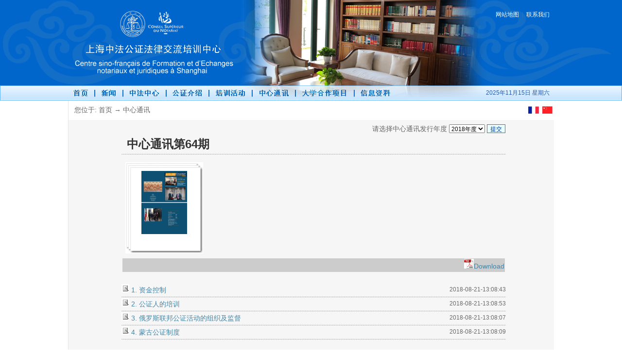

--- FILE ---
content_type: text/html
request_url: http://cnfr-notaire.org/zxtx_show.asp?classid=270
body_size: 27303
content:
<!DOCTYPE html PUBLIC "-//W3C//DTD XHTML 1.0 Transitional//EN" "http://www.w3.org/TR/xhtml1/DTD/xhtml1-transitional.dtd">
<html xmlns="http://www.w3.org/1999/xhtml">
<head>
    <meta http-equiv="Content-Type" content="text/html; charset=utf-8" />
    <title>上海中法公证法律交流培训中心</title>
    <style type="text/css">
    html dd, body dd
    {
        -webkit-filter: grayscale(100%);
        -moz-filter: grayscale(100%);
        -ms-filter: grayscale(100%);
        -o-filter: grayscale(100%);
        filter: grayscale(100%);
        filter: progid:DXImageTransform.Microsoft.BasicImage(grayscale=1);
        filter: gray;
    }
    html, body
    {
        margin: 0px;
        padding: 0px;
    }
</style>

    <link href="css.css" rel="stylesheet" type="text/css">
    <script src="JsCss/jquery-3.5.1.min.js" type="text/javascript"></script>
    <script src="JsCss/jquery-migrate-3.3.0.min.js" type="text/javascript"></script>
    <script type="text/javascript">
	$(document).ready(function(){
	    $(".attext *").css("fontSize","");
	});
    </script>
<script>
var _hmt = _hmt || [];
(function() {
  var hm = document.createElement("script");
  hm.src = "https://hm.baidu.com/hm.js?3781836cf320e3d02f116f57e59f0813";
  var s = document.getElementsByTagName("script")[0]; 
  s.parentNode.insertBefore(hm, s);
})();
</script>

    <style type="text/css">
        <!
        -- /* 通用  080717 cl  替换所有CSS*/ 
        body, ul, ol, li, p, h1, h2, h3, h4, h5, h6, table, td, th, form, fieldset, img
        {
            margin: autos;
            padding: 0;
        }
        textarea, input, select, body
        {
            font-size: 12px;
        }
        -- > /* common styling */ .menu
        {
            font-family: Verdana, Arial, Helvetica, sans-serif;
            width: 236px;
            position: relative;
            font-size: 13px;
            font-weight: normal;
            color: #666666;
            margin-top: 0px;
            margin-right: 0;
            margin-bottom: 0px;
            margin-left: 0;
        }
        .menu ul li a, .menu ul li a:visited
        {
            display: block;
            text-decoration: none;
            color: #333333;
            width: 230px;
            height: 30px;
            text-align: center;
            color: #333333;
            border: 1px dotted #aaa;
            line-height: 28px;
            font-size: 13px;
            overflow: hidden;
            font-family: Verdana, Arial, Helvetica, sans-serif;
            font-weight: normal;
        }
        .menu ul
        {
            padding: 0;
            margin: 0;
            list-style-type: none;
        }
        .menu ul li
        {
            float: left;
            margin-right: 1px;
            position: relative;
        }
        .menu ul li ul
        {
            display: none;
        }
        /* specific to non IE browsers */
        .menu ul li:hover a
        {
            color: #FFFFFF;
            background: #36f;
            font-weight: bold;
            font-size: 13px;
        }
        .menu ul li:hover ul
        {
            display: block;
            position: absolute;
            top: 0;
            left: 200px;
            width: 105px;
        }
        .menu ul li:hover ul li a.hide
        {
            background: #6a3;
            color: #fff;
        }
        .menu ul li:hover ul li:hover a.hide
        {
            background: #6fc;
            color: #000;
        }
        .menu ul li:hover ul li ul
        {
            display: none;
            font-weight: normal;
            width: 150px;
            font-size: 13px;
        }
        .menu ul li:hover ul li a
        {
            display: block;
            color: #333333;
            background-color: #F5F5F5;
            font-weight: normal;
            font-family: Verdana, Arial, Helvetica, sans-serif;
            font-size: 13px;
            width: 150px;
        }
        .menu ul li:hover ul li a:hover
        {
            color: #136ec7;
            background-image: url(img/top02.jpg);
            font-family: Verdana, Arial, Helvetica, sans-serif;
            font-size: 13px;
            font-weight: bold;
            width: 150px;
        }
        .menu ul li:hover ul li:hover ul
        {
            display: block;
            position: absolute;
            left: 200px;
            top: 0;
            width: 150px;
        }
    </style>
    <!--[if lte IE 6]>
<style type="text/css">
.menu ul li a.hide, .menu ul li a:visited.hide {display:none;}
.menu ul li a:hover ul li a.hide {display:none;}

.menu ul li a:hover {color:#fff; background:#36f;}
.menu ul li a:hover ul {display:block; position:absolute; top:0; left:105px; width:105px;}
.menu ul li a:hover ul li a.sub {background:#6a3; color:#fff;}
.menu ul li a:hover ul li a {display:block; background:#eee; color:#000;}
.menu ul li a:hover ul li a ul {visibility:hidden;}
.menu ul li a:hover ul li a:hover {background:#6fc; color:#000;}
.menu ul li a:hover ul li a:hover ul {visibility:visible; position:absolute; left:105px; top:0; color:#000;}

</style>
<![endif]-->
</head>

<style type="text/css">

BODY {
	FONT-FAMILY: "Arial", "Helvetica", "sans-serif";
	FONT-SIZE: 9pt;
	line-height: 18px;
	color: #666666;

}
</style>

<body>
<style type="text/css">

.ed{
	FONT-FAMILY: "Arial", "Helvetica", "sans-serif";
	FONT-SIZE: 12px;

}
.STYLE1 {font-size: 12}

div { display: block; margin: 0; padding: 0; border: 0 none; outline: 0; background: transparent; font-weight: normal; font-style: normal; }
#inner { width: 530px; margin: 0 auto; }
.hot-event { padding: 176px 0 0; position: relative; }
.hot-event .switch-tab { text-align: center; padding: 10px 0; display:none;}
.hot-event .switch-tab a, 
.hot-event .switch-tab .current { margin: 0 2px; display: inline-block; width: 15px; height: 15px; background-image: url(../images/bg.png); background-position: -161px 0; font: 0/0 arial; color: transparent; overflow: hidden; vertical-align: top; }
.hot-event .switch-tab .current { background-image: url(../images/bg.png); background-position: -195px 0; }
.hot-event .switch-nav { position: absolute; right: 12px; top: 254px; z-index: 2;display:none; }
.hot-event .switch-nav .i-prev { background-image: url(../images/bg.png); background-position: -127px 0; }
.hot-event .switch-nav .prev { border-radius: 3px 0 0 3px; border-width: 1px; }
.hot-event .switch-nav .next { border-radius: 0 3px 3px 0; border-width: 1px 1px 1px 0; }
.hot-event .switch-nav .i-next { background-image: url(../images/bg.png); background-position: -144px 0; }
.hot-event .switch-nav a { display: inline-block; padding: 7px 16px; background: rgba(0,0,0,.3); border-style: solid; border-color: rgba(255,255,255,.6); }
.hot-event .switch-nav a:hover { background: rgba(0,0,0,.2); }
.hot-event .event-item { height: 176px; width: 530px; position: absolute; z-index: 1; left: 0; top: 0; }
.hot-event .event-item .banner { display: block; }
.hot-event .event-item img { -webkit-box-reflect: below 0 -webkit-gradient(linear,0 0,0 100%,from(transparent),color-stop(85%,transparent),to(rgba(255,255,255,.2))); border: 0; }
.hide-clip { position: absolute!important; clip: rect(1px 1px 1px 1px); clip: rect(1px,1px,1px,1px); padding: 0!important; border: 0!important; height: 1px!important; line-height: 0!important; width: 1px!important; overflow: hidden; }
a { color: #4385a7; }
a { text-decoration: none; }
a .ico { cursor: pointer; }
.ico { display: inline-block; width: 16px; height: 16px; vertical-align: middle; overflow: hidden; }

</style>
<script type="text/javascript" src="jquery-1.9.1.min.js"></script>
<script type="text/javascript">
(function ($) {
    $.fn.extend({
        "nav": function (con) {
            var $this = $(this), $nav = $this.find('.switch-tab'), t = (con && con.t) || 3000, a = (con && con.a) || 500, i = 0, autoChange = function () {
                $nav.find('a:eq(' + (i + 1 === 3 ? 0 : i + 1) + ')').addClass('current').siblings().removeClass('current');
                $this.find('.event-item:eq(' + i + ')').css('display', 'none').end().find('.event-item:eq(' + (i + 1 === 3 ? 0 : i + 1) + ')').css({
                    display: 'block',
                    opacity: 0
                }).animate({
                    opacity: 1
                }, a, function () {
                    i = i + 1 === 3 ? 0 : i + 1;
                }).siblings('.event-item').css({
                    display: 'none',
                    opacity: 0
                });
            }, st = setInterval(autoChange, t);
            $this.hover(function () {
                clearInterval(st);
                return false;
            }, function () {
                st = setInterval(autoChange, t);
                return false;
            }).find('.switch-nav>a').bind('click', function () {
                var current = $nav.find('.current').index();
                i = $(this).attr('class') === 'prev' ? current - 2 : current;
                autoChange();
                return false;
            }).end().find('.switch-tab>a').bind('click', function () {
                i = $(this).index() - 1;
                autoChange();
                return false;
            });
            return $this;
        }
    });
}(jQuery));
</script>

<table width="100%" height="176" border="0" cellpadding="0" cellspacing="0" background="img/topbg1.gif" >
  <tr>
    <td><table width="1000" border="0" align="center" cellpadding="0" cellspacing="0">
      <tr>
        <td width="347"><img src="img/logo01.png" width="347" height="138" /></td>
        <td width="533">
	    <!-- 焦点图 开始 -->
    <div id="inner">
        <div class="hot-event">
            <div class="switch-nav">
		<a href="#" onclick="return false;" class="prev"><i class="ico i-prev"></i><span class="hide-clip">上一个</span></a>
		<a href="#" onclick="return false;" class="next"><i class="ico i-next"></i><span class="hide-clip">下一个</span></a></div>
            <div class="event-item" style="display: block;">
                <img src="images/banner1.png" class="photo" style="width: 530px; height: 176px;" alt="" />
            </div>
            <div class="event-item" style="display: none;">
                <img src="images/banner2.png" class="photo" style="width: 530px; height: 176px;" alt="" />
            </div>
            <div class="event-item" style="display: none;">
                <img src="images/banner3.png" class="photo" style="width: 530px; height: 176px;" alt="" />
            </div>
            <div class="switch-tab">
                <a href="#" onclick="return false;" class="current">1</a>
                <a href="#" onclick="return false;">2</a>
                <a href="#" onclick="return false;">3</a>
            </div>
        </div>
    </div>
    <script type="text/javascript">
        $('#inner').nav({ t: 3000, a: 1000 });
    </script></td>
        <td width="120" valign="top" class="ed" style="padding-top:21px"><span class="STYLE1"><a href="sitemap.asp" class="channel">网站地图</a>&nbsp;&nbsp;|&nbsp;&nbsp;</span><span class="STYLE1"><a href="aboutus5.asp" class="channel">联系我们</a></span></td>
        </tr>
    </table></td>
  </tr>
</table>

<table width="100%" border="0" cellpadding="0" cellspacing="1" bgcolor="63b2fd">
  <tr>
    <td background="img/top02.jpg" bgcolor="#FFFFFF">
	<script language="JavaScript">
<!--
function mmLoadMenus() {
  if (window.mm_menu_0921155322_0) return;
        window.mm_menu_0921155322_0 = new Menu("root",120,24,"",12,"#FFFFFF","#ffffff","#105CB5","#1C74DB","center","middle",3,0,1000,-5,7,true,true,true,0,false,true);
  mm_menu_0921155322_0.addMenuItem("此处没有链接不用处理","location='#'");
   mm_menu_0921155322_0.hideOnMouseOut=true;
   mm_menu_0921155322_0.bgColor='#FFFFFF';
   mm_menu_0921155322_0.menuBorder=0;
   mm_menu_0921155322_0.menuLiteBgColor='#FFFFFF';
   mm_menu_0921155322_0.menuBorderBgColor='#FFFFFF';
  window.mm_menu_0921162101_0 = new Menu("root",86,24,"",12,"#FFFFFF","#ffffff","#105CB5","#1C74DB","center","middle",3,0,1000,-5,7,true,true,true,0,false,true);
  mm_menu_0921162101_0.addMenuItem("国内讲座","location='peixun1.asp'");
  mm_menu_0921162101_0.addMenuItem("赴法培训","location='peixun2.asp'");
   mm_menu_0921162101_0.hideOnMouseOut=true;
   mm_menu_0921162101_0.bgColor='#FFFFFF';
   mm_menu_0921162101_0.menuBorder=0;
   mm_menu_0921162101_0.menuLiteBgColor='#FFFFFF';
   mm_menu_0921162101_0.menuBorderBgColor='#FFFFFF';
window.mm_menu_0921162147_0 = new Menu("root",110,24,"",12,"#FFFFFF","#ffffff","#105CB5","#1C74DB","center","middle",3,0,1000,-5,7,true,true,true,0,false,true);
  mm_menu_0921162147_0.addMenuItem("中国公证","location='jieshao2.asp'");
  mm_menu_0921162147_0.addMenuItem("法国公证","location='jieshao3.asp'");
  mm_menu_0921162147_0.addMenuItem("公证国际联盟","location='jieshao1.asp'");
   mm_menu_0921162147_0.hideOnMouseOut=true;
   mm_menu_0921162147_0.bgColor='#FFFFFF';
   mm_menu_0921162147_0.menuBorder=0;
   mm_menu_0921162147_0.menuLiteBgColor='#FFFFFF';
   mm_menu_0921162147_0.menuBorderBgColor='#FFFFFF';
window.mm_menu_0928101456_0 = new Menu("root",120,24,"",12,"#FFFFFF","#ffffff","#105CB5","#1C74DB","center","middle",3,0,1000,-18,7,true,true,true,0,false,true);
  mm_menu_0928101456_0.addMenuItem("法律法规","location='info.asp?classid=177'");
  mm_menu_0928101456_0.addMenuItem("其余出版物","location='info.asp?classid=178'");
  mm_menu_0928101456_0.addMenuItem("中心图书馆参考资料","location='info.asp?classid=179'");
  mm_menu_0928101456_0.addMenuItem("学者学说","location='info.asp?classid=180'");
  mm_menu_0928101456_0.addMenuItem("资料下载","location='info1.asp?classid=180'");

   mm_menu_0928101456_0.hideOnMouseOut=true;
   mm_menu_0928101456_0.bgColor='#FFFFFF';
   mm_menu_0928101456_0.menuBorder=0;
   mm_menu_0928101456_0.menuLiteBgColor='#FFFFFF';
   mm_menu_0928101456_0.menuBorderBgColor='#FFFFFF';
    window.mm_menu_0928101537_0 = new Menu("root",86,24,"",12,"#FFFFFF","#ffffff","#105CB5","#1C74DB","center","middle",3,0,1000,-5,7,true,true,true,0,false,true);
  mm_menu_0928101537_0.addMenuItem("中心任务","location='aboutus1.asp'");
  mm_menu_0928101537_0.addMenuItem("中心设施","location='aboutus2.asp'");
  mm_menu_0928101537_0.addMenuItem("中心职能","location='aboutus3.asp'");
  mm_menu_0928101537_0.addMenuItem("组织结构","location='aboutus4.asp'");
  mm_menu_0928101537_0.addMenuItem("联系方式","location='aboutus5.asp'");
   mm_menu_0928101537_0.hideOnMouseOut=true;
   mm_menu_0928101537_0.bgColor='#FFFFFF';
   mm_menu_0928101537_0.menuBorder=0;
   mm_menu_0928101537_0.menuLiteBgColor='#FFFFFF';
   mm_menu_0928101537_0.menuBorderBgColor='#FFFFFF';

mm_menu_0928101537_0.writeMenus();
} // mmLoadMenus()
//-->
</script>
<script language="JavaScript" src="mm_menu.js"></script>
<script language="JavaScript1.2">mmLoadMenus();</script>
<script language="JavaScript1.2">mmLoadMenus();</script>
<script language="JavaScript1.2">mmLoadMenus();</script>
<table width="1000" height="29" border="0" align="center" cellpadding="0" cellspacing="0" id="__01">
	<tr>
	<td width="10">&nbsp;		  </td>
		<td width="46"><a href="index.asp"><img src="img/nav1_01.jpg" width="46" height="28" border="0" /></a></td>
		<td width="58">
			<a href="news.asp"><img src="img/nav1_02.jpg" width="58" height="28" border="0"></a></td>
		<td width="89">
			<a href="aboutus.asp" onMouseOver="MM_showMenu(window.mm_menu_0928101537_0,0,28,null,'image6')" onMouseOut="MM_startTimeout();"><img src="img/nav1_03.jpg" width="89" height="28" name="image6" id="image6" border="0"></a></td>
		<td width="88">
			<a href="jieshao.asp" onMouseOver="MM_showMenu(window.mm_menu_0921162147_0,0,28,null,'image3')" onMouseOut="MM_startTimeout();"><img src="img/nav1_04.jpg" width="88" height="28" border="0" name="image3" id="image3"></a></td>
		<td width="89">
			<a href="peixun.asp" onMouseOver="MM_showMenu(window.mm_menu_0921162101_0,0,28,null,'image2')" onMouseOut="MM_startTimeout();"><img src="img/nav1_05.jpg" width="89" height="28" border="0" name="image2" id="image2"></a></td>
		<td width="89">
			<a href="center.asp"><img src="img/nav1_06.jpg" width="89" height="28" border="0"></a></td>
		<td width="121">
			<a href="partners.asp"><img src="img/nav1_07.jpg" width="121" height="28" border="0"></a></td>
		<td width="79">
			<a href="info3.asp" onMouseOver="MM_showMenu(window.mm_menu_0928101456_0,0,28,null,'image5')" onMouseOut="MM_startTimeout();"><img src="img/nav1_08.jpg" width="79" height="28" border="0" name="image5" id="image5"></a></td>
		<td>&nbsp;</td>
		<td width="150"><div align="center"> 
                <div id=time><font color="#2359B1"  style="font-size:12px"> 
                  <script language=JavaScript>
		 today=new Date();
		 function initArray(){
		   this.length=initArray.arguments.length
		   for(var i=0;i<this.length;i++)
		   this[i+1]=initArray.arguments[i]  }
		   var d=new initArray(
		     " 星期日",
		     " 星期一",
		     " 星期二",
		     " 星期三",
		     " 星期四",
		     " 星期五",
		     " 星期六");
		document.write(
		     " ",
		     today.getFullYear()+0,"年",
		     today.getMonth()+1,"月",
		     today.getDate(),"日",
		     d[today.getDay()+1],
		     "" ); 
		</script>
                  </font> </div>
          </div> </td>
	</tr>
</table>
</td>
  </tr>
</table>

<table width="1000" border="0" align="center" cellpadding="0" cellspacing="0">
  <tr>
    
    <td width="1" bgcolor="e4e4e4"> </td>
    <td valign="top"><table width="100%" border="0" cellspacing="0" cellpadding="0">
      <tr>
        <td height="40" style="padding-left:12px"><table width="100%" border="0" cellspacing="0" cellpadding="0">
            <tr>
              <td>您位于: 首页 → 中心通讯</td>
              <td width="57"><a href="zxtx_show_f.asp?classid=270"><img src="img/language_01.gif" width="30" height="19" border="0" /></a><a href="#"><img src="img/language_02.gif" width="27" height="19" border="0" /></a></td>
            </tr>
          </table></td>
      </tr>
    </table>
	
	<table width="100%" border="0" cellpadding="0" cellspacing="0" bgcolor="#f6f6f6" height="420">
        <tr>
          <td height="8"></td>
        </tr>
        <tr>
          <td height="30" valign="top" style="padding-left:10px; padding-right:100px;" width="80%"><form METHOD="get" ACTION="center.asp" name="show"><div align="right">请选择中心通讯发行年度
            <select name="key1">
                
                <option value="299">2025年度</option>
                
                <option value="294">2024年度</option>
                
                <option value="290">2023年度</option>
                
                <option value="286">2022年度</option>
                
                <option value="281">2021年度</option>
                
                <option value="279">2020年度</option>
                
                <option value="274">2019年度</option>
                
                <option value="269" selected>2018年度</option>
                
                <option value="251">2017年度</option>
                
                <option value="250">2016年度</option>
                
                <option value="245">2015年度</option>
                
                <option value="238">2014年度</option>
                
                <option value="234">2013年度</option>
                
                <option value="231">2012年度</option>
                
                <option value="220">2011年度</option>
                
                <option value="215">2010年度</option>
                
                <option value="208">2009年度</option>
                
                <option value="129">2008年度</option>
                
                <option value="127">2007年度</option>
                
                <option value="125">2006年度</option>
                
                <option value="123">2005年度</option>
                
                <option value="121">2004年度</option>
                
                <option value="119">2003年度</option>
                
                <option value="117">2002年度</option>
                
                <option value="65">2001年度</option>
                
<!--              <option value="208"> 2009年度 </option>
              <option value="129"> 2008年度 </option>
              <option value="127"> 2007年度 </option>
              <option value="125"> 2006年度 </option>
              <option value="123"> 2005年度 </option>
              <option value="121"> 2004年度 </option>
              <option value="119"> 2003年度 </option>
              <option value="117"> 2002年度 </option>
			  <option value="65"> 2001年度 </option>-->
            </select>
            <input type="submit" name="Submit" value="提交" />
          </div></form></td>
        </tr>
        <tr>
          <td valign="top" class="title" style="padding-left:120px"  width="80%">中心通讯第64期</td>
        </tr>
        
        <tr>
          <td valign="top" style="padding-left:10px"><table width="80%" align="center" border="0" cellspacing="0" cellpadding="0">
            <tr>
              <td height="8"> </td>
            </tr>
            <tr>
              <td height="1" background="img/line.gif"></td>
            </tr>
            <tr>
              <td height="8"> </td>
            </tr>
          </table></td>
        </tr>
        <tr>
          <td valign="top" style="padding-left:10px"><!-- 产品列表 --><table width="600"><tr><td style="padding-left:100px;">
<table width="600" height="130" border="0" cellpadding="5" cellspacing="0"   >
<tr>

			<td width="150" align="left" valign="top">
<!-- ImageReady Slices (未标题-2) -->

<table width="160" height="188" border="0" cellpadding="0" cellspacing="0" background="img/centerbg.gif">
                  <tr>
                    <td valign="top"><table width="100%" border="0" cellspacing="0" cellpadding="0">
                        <tr>
                          <td valign="top" style="padding-top:15px; padding-left:10px; padding-right:10px"><table width="140" border="0" cellspacing="3" cellpadding="0">
                              <tr>
                                <td><div align="center"><A  class="link22" HREF="Images/upimages/20180628210205.jpg" target="_blank"><img src="Images/upimages/20180628210205.jpg" border=0 width="94"></A></div></td>
                              </tr>
                              <tr>
                                <td><div align="center"><A class="link22" HREF="Images/upimages/20180628210205.jpg"></A></div></td>
                              </tr>
                          </table></td>
                        </tr>
                    </table></td>
                  </tr>
                </table>

<!-- ImageReady Slices (未标题-2) -->

</td>



</table>
<!-- 产品列表 --></td></tr></table>

<table width="80%" align="center">
  <tr style="padding-top:20px"><td height="20" bgcolor="#cccccc" width="100%"  align="right"  ><a href="admin/UpImages2/2018062820384376395.pdf"><img src="images/q_03.jpg"  border="0"/><span class="STYLE1">Download</span></a></td>
</tr>
</table>

<br />
<table border=0 align=center width=80% cellpadding=0 cellspacing=0 ><tr ><td style="padding-left:0px" height=28  ><img src=images/gif11.jpg><a class=link222 href=Article.List5.asp?id=997 target="_blank">&nbsp;1. 资金控制</a></td><td align=right><FONT style=font-size:12px; >2018-08-21-13:08:43</FONT></td>
</tr>
<tr><td height=1 colspan=2 background="img/line.gif"></td></tr>
<tr ><td style="padding-left:0px" height=28  ><img src=images/gif11.jpg><a class=link222 href=Article.List5.asp?id=998 target="_blank">&nbsp;2. 公证人的培训</a></td><td align=right><FONT style=font-size:12px; >2018-08-21-13:08:53</FONT></td>
</tr>
<tr><td height=1 colspan=2 background="img/line.gif"></td></tr>
<tr ><td style="padding-left:0px" height=28  ><img src=images/gif11.jpg><a class=link222 href=Article.List5.asp?id=999 target="_blank">&nbsp;3. 俄罗斯联邦公证活动的组织及监督</a></td><td align=right><FONT style=font-size:12px; >2018-08-21-13:08:07</FONT></td>
</tr>
<tr><td height=1 colspan=2 background="img/line.gif"></td></tr>
<tr ><td style="padding-left:0px" height=28  ><img src=images/gif11.jpg><a class=link222 href=Article.List5.asp?id=1000 target="_blank">&nbsp;4. 蒙古公证制度</a></td><td align=right><FONT style=font-size:12px; >2018-08-21-13:08:09</FONT></td>
</tr>
<tr><td height=1 colspan=2 background="img/line.gif"></td></tr>
</table><br><br><table border=0 cellpadding=0 width="80%" align="center" cellspacing=0 style="border:0px solid #cccccc">
<tr height=22>
<td></td>
<td width=200 align=center class="cpF">
 第<B>1</B>/<B>1</B>页
 共<B>4</B>条记录
 本页<B>4</B>条
</td>
<td width=100 align="center"><a href=?classid=270&fpage=1 class=cp title="首页"><IMG src="Images/Home/Home.gif" align="absmiddle" Border="0" Width="16" Height="16"></a>&nbsp;<a href=?classid=270&fpage=1 class=cp title="上一页"><IMG src="Images/Home/Back.gif" align="absmiddle" Border="0" Width="16" Height="16"></a>&nbsp;<a href=?classid=270&fpage=1 class=cp title="下一页"><IMG src="Images/Home/Next.gif" align="absmiddle" Border="0" Width="16" Height="16"></a>&nbsp;<a href=?classid=270&fpage=1 class=cp title="尾页"><IMG src="Images/Home/End.gif" align="absmiddle" Border="0" Width="16" Height="16"></a></td><td width=30 class="cpF">转到</td>
<td width=50 align=center><select name=fpage style="width:50px;background:#eeeeee" onchange="window.location='?classid=270&fpage='+this.options[this.selectedIndex].value;"><option value="1" selected>1</option></select></td></tr>
</table>


        </td>
        </tr>
        <tr>
          <td style="padding-left:30px">&nbsp;</td>
        </tr>
      </table></td>
  </tr>
</table>
<table width="100%" border="0" align="center" cellpadding="0" cellspacing="0"  >
  <tr>
    <td height="8" background="img/footerbg.gif" valign="bottom"> </td>
  </tr>
  <tr>
    <td  align="center" valign="bottom">
      <p>&copy; 2008 Centre sino-français de Formation et d’Echanges notariaux et juridiques à Shanghai. </p>
      <p>版权所有 2008 上海中法公证法律交流培训中心</p>
      <p><a href="http://beian.miit.gov.cn" target="_blank">沪ICP备17007739号-1</a>  维护：<a href="javascript:return false;" target="_blank">睿煜科技</a> </p>
    </td>
  </tr>
</table>
</body>
</html>


--- FILE ---
content_type: text/css
request_url: http://cnfr-notaire.org/css.css
body_size: 2664
content:
<style type="text/css">

BODY {
	FONT-FAMILY: "宋体","Arial", "Helvetica", "sans-serif";
	FONT-SIZE: 14px;
	line-height: 18px;
	color: #666666;
}
TD {
	FONT-FAMILY: "宋体","Arial", "Helvetica", "sans-serif";
	FONT-SIZE: 14px;
	color: #666666;
	line-height: 150%;


}
p{
	line-height:150%;
	 font-size:16px;
}
INPUT {
	FONT-SIZE: 14px;
	height: 18px;
	background-color: #E8FFFF;
	color: #003399;
	border: 1px solid #666666;


}

A:link {
	COLOR: 004284;
	TEXT-DECORATION: none;
	FONT-FAMILY: "宋体","Arial", "Helvetica", "sans-serif";
	font-size: 14px;
}
A:visited {
	COLOR: 004284;
	TEXT-DECORATION: none;
	FONT-FAMILY: "宋体","Arial", "Helvetica", "sans-serif";
	font-size: 14px;
}
A:hover {
	COLOR: #990000;
	TEXT-DECORATION: underline;
	FONT-FAMILY: "宋体","Arial", "Helvetica", "sans-serif";
	font-size: 14px;
}

.form {
	BACKGROUND: #ffffff; BORDER-BOTTOM: #000000 1px solid; BORDER-LEFT: #000000 1px solid; BORDER-RIGHT: #000000 1px solid; BORDER-TOP: #000000 1px solid
}

A.channel {
	COLOR: #FFFFFF;
	FONT-FAMILY: "宋体","Arial", "Helvetica", "sans-serif";
	TEXT-DECORATION: none;
	font-size: 9pt;
	font-weight: normal;

}
A.channel:visited {
	COLOR: #FFFFFF;
	TEXT-DECORATION: none;
	FONT-FAMILY: "Arial", "Helvetica", "sans-serif";
	font-size: 9pt;
	font-weight: normal;

}
A.channel:hover {
	COLOR: #FFFFFF;
	TEXT-DECORATION: underline;
	FONT-FAMILY: "宋体","Arial", "Helvetica", "sans-serif";
	font-size: 9pt;
	font-weight: normal;

}

A.tit {
	COLOR: #990000;
	FONT-FAMILY: "Arial", "Helvetica", "sans-serif";
	TEXT-DECORATION: none;
	font-size: 13px;
	font-weight: bold;

}

A.tit:visited {
	COLOR: #990000;
	TEXT-DECORATION: none;
	FONT-FAMILY: "Arial", "Helvetica", "sans-serif";
	font-size: 13px;
	font-weight: bold;

}
A.tit:hover {
	COLOR: #990000;
	TEXT-DECORATION: underline;
	FONT-FAMILY: "Arial", "Helvetica", "sans-serif";
	font-size: 13px;
	font-weight: bold;

}


.text {
	font-size: 14px;
	color: #FFFFFF;
	FONT-FAMILY: "Arial", "Helvetica", "sans-serif";
	line-height: 20px;
	font-weight: normal;
}

.textlink {
	FONT-SIZE: 13px;
	color: #333333;
	FONT-FAMILY: "Arial", "Helvetica", "sans-serif";
	line-height: 22px;
	font-weight: normal;
}

.textb {
	FONT-SIZE: 13px;
	color: #990000;
	FONT-FAMILY: "Arial", "Helvetica", "sans-serif";
	line-height: 22px;
	font-weight: bold;
}

.title {
	FONT-SIZE: 18pt;
	color: #333333;
	FONT-FAMILY: Verdana, Arial, Helvetica, sans-serif;
	font-weight: bold;
	line-height: 24px;
}
#iTest{
	position: absolute;top: 100%;left: 0;
	
}
</style>


--- FILE ---
content_type: application/javascript
request_url: http://cnfr-notaire.org/mm_menu.js
body_size: 6625
content:
/** * mm_menu 20MAR2002 Version 6.0 * Andy Finnell, March 2002 * Copyright (c) 2000-2002 Macromedia, Inc. * * based on menu.js * by gary smith, July 1997 * Copyright (c) 1997-1999 Netscape Communications Corp. * * Netscape grants you a royalty free license to use or modify this * software provided that this copyright notice appears on all copies. * This software is provided "AS IS," without a warranty of any kind. */function Menu(label, mw, mh, fnt, fs, fclr, fhclr, bg, bgh, halgn, valgn, pad, space, to, sx, sy, srel, opq, vert, idt, aw, ah) {	this.version = "020320 [Menu; mm_menu.js]";	this.type = "Menu";	this.menuWidth = mw;	this.menuItemHeight = mh;	this.fontSize = fs;	this.fontWeight = "plain";	this.fontFamily = fnt;	this.fontColor = fclr;	this.fontColorHilite = fhclr;	this.bgColor = "#555555";	this.menuBorder = 1;	this.menuBgOpaque=opq;	this.menuItemBorder = 1;	this.menuItemIndent = idt;	this.menuItemBgColor = bg;	this.menuItemVAlign = valgn;	this.menuItemHAlign = halgn;	this.menuItemPadding = pad;	this.menuItemSpacing = space;	this.menuLiteBgColor = "#ffffff";	this.menuBorderBgColor = "#777777";	this.menuHiliteBgColor = bgh;	this.menuContainerBgColor = "#cccccc";	this.childMenuIcon = "arrows.gif";	this.submenuXOffset = sx;	this.submenuYOffset = sy;	this.submenuRelativeToItem = srel;	this.vertical = vert;	this.items = new Array();	this.actions = new Array();	this.childMenus = new Array();	this.hideOnMouseOut = true;	this.hideTimeout = to;	this.addMenuItem = addMenuItem;	this.writeMenus = writeMenus;	this.MM_showMenu = MM_showMenu;	this.onMenuItemOver = onMenuItemOver;	this.onMenuItemAction = onMenuItemAction;	this.hideMenu = hideMenu;	this.hideChildMenu = hideChildMenu;	if (!window.menus) window.menus = new Array();	this.label = " " + label;	window.menus[this.label] = this;	window.menus[window.menus.length] = this;	if (!window.activeMenus) window.activeMenus = new Array();}function addMenuItem(label, action) {	this.items[this.items.length] = label;	this.actions[this.actions.length] = action;}function FIND(item) {	if( window.mmIsOpera ) return(document.getElementById(item));	if (document.all) return(document.all[item]);	if (document.getElementById) return(document.getElementById(item));	return(false);}function writeMenus(container) {	if (window.triedToWriteMenus) return;	var agt = navigator.userAgent.toLowerCase();	window.mmIsOpera = agt.indexOf("opera") != -1;	if (!container && document.layers) {		window.delayWriteMenus = this.writeMenus;		var timer = setTimeout('delayWriteMenus()', 500);		container = new Layer(100);		clearTimeout(timer);	} else if (document.all || document.hasChildNodes || window.mmIsOpera) {		document.writeln('<span id="menuContainer"></span>');		container = FIND("menuContainer");	}	window.mmHideMenuTimer = null;	if (!container) return;		window.triedToWriteMenus = true; 	container.isContainer = true;	container.menus = new Array();	for (var i=0; i<window.menus.length; i++) 		container.menus[i] = window.menus[i];	window.menus.length = 0;	var countMenus = 0;	var countItems = 0;	var top = 0;	var content = '';	var lrs = false;	var theStat = "";	var tsc = 0;	if (document.layers) lrs = true;	for (var i=0; i<container.menus.length; i++, countMenus++) {		var menu = container.menus[i];		if (menu.bgImageUp || !menu.menuBgOpaque) {			menu.menuBorder = 0;			menu.menuItemBorder = 0;		}		if (lrs) {			var menuLayer = new Layer(100, container);			var lite = new Layer(100, menuLayer);			lite.top = menu.menuBorder;			lite.left = menu.menuBorder;			var body = new Layer(100, lite);			body.top = menu.menuBorder;			body.left = menu.menuBorder;		} else {			content += ''+			'<div id="menuLayer'+ countMenus +'" style="position:absolute;z-index:1;left:10px;top:'+ (i * 100) +'px;visibility:hidden;color:' +  menu.menuBorderBgColor + ';">\n'+			'  <div id="menuLite'+ countMenus +'" style="position:absolute;z-index:1;left:'+ menu.menuBorder +'px;top:'+ menu.menuBorder +'px;visibility:hide;" onmouseout="mouseoutMenu();">\n'+			'	 <div id="menuFg'+ countMenus +'" style="position:absolute;left:'+ menu.menuBorder +'px;top:'+ menu.menuBorder +'px;visibility:hide;">\n'+			'';		}		var x=i;		for (var i=0; i<menu.items.length; i++) {			var item = menu.items[i];			var childMenu = false;			var defaultHeight = menu.fontSize+2*menu.menuItemPadding;			if (item.label) {				item = item.label;				childMenu = true;			}			menu.menuItemHeight = menu.menuItemHeight || defaultHeight;			var itemProps = '';			if( menu.fontFamily != '' ) itemProps += 'font-family:' + menu.fontFamily +';';			itemProps += 'font-weight:' + menu.fontWeight + ';fontSize:' + menu.fontSize + 'px;';			if (menu.fontStyle) itemProps += 'font-style:' + menu.fontStyle + ';';			if (document.all || window.mmIsOpera) 				itemProps += 'font-size:' + menu.fontSize + 'px;" onmouseover="onMenuItemOver(null,this);" onclick="onMenuItemAction(null,this);';			else if (!document.layers) {				itemProps += 'font-size:' + menu.fontSize + 'px;';			}			var l;			if (lrs) {				var lw = menu.menuWidth;				if( menu.menuItemHAlign == 'right' ) lw -= menu.menuItemPadding;				l = new Layer(lw,body);			}			var itemLeft = 0;			var itemTop = i*menu.menuItemHeight;			if( !menu.vertical ) {				itemLeft = i*menu.menuWidth;				itemTop = 0;			}			var dTag = '<div id="menuItem'+ countItems +'" style="position:absolute;left:' + itemLeft + 'px;top:'+ itemTop +'px;'+ itemProps +'">';			var dClose = '</div>'			if (menu.bgImageUp) dTag = '<div id="menuItem'+ countItems +'" style="background:url('+menu.bgImageUp+');position:absolute;left:' + itemLeft + 'px;top:'+ itemTop +'px;'+ itemProps +'">';			var left = 0, top = 0, right = 0, bottom = 0;			left = 1 + menu.menuItemPadding + menu.menuItemIndent;			right = left + menu.menuWidth - 2*menu.menuItemPadding - menu.menuItemIndent;			if( menu.menuItemVAlign == 'top' ) top = menu.menuItemPadding;			if( menu.menuItemVAlign == 'bottom' ) top = menu.menuItemHeight-menu.fontSize-1-menu.menuItemPadding;			if( menu.menuItemVAlign == 'middle' ) top = ((menu.menuItemHeight/2)-(menu.fontSize/2)-1);			bottom = menu.menuItemHeight - 2*menu.menuItemPadding;			var textProps = 'position:absolute;left:' + left + 'px;top:' + top + 'px;';			if (lrs) {				textProps +=itemProps + 'right:' + right + ';bottom:' + bottom + ';';				dTag = "";				dClose = "";			}						if(document.all && !window.mmIsOpera) {				item = '<div align="' + menu.menuItemHAlign + '">' + item + '</div>';			} else if (lrs) {				item = '<div style="text-align:' + menu.menuItemHAlign + ';">' + item + '</div>';			} else {				var hitem = null;				if( menu.menuItemHAlign != 'left' ) {					if(window.mmIsOpera) {						var operaWidth = menu.menuItemHAlign == 'center' ? -(menu.menuWidth-2*menu.menuItemPadding) : (menu.menuWidth-6*menu.menuItemPadding);						hitem = '<div id="menuItemHilite' + countItems + 'Shim" style="position:absolute;top:1px;left:' + menu.menuItemPadding + 'px;width:' + operaWidth + 'px;text-align:' 							+ menu.menuItemHAlign + ';visibility:visible;">' + item + '</div>';						item = '<div id="menuItemText' + countItems + 'Shim" style="position:absolute;top:1px;left:' + menu.menuItemPadding + 'px;width:' + operaWidth + 'px;text-align:' 							+ menu.menuItemHAlign + ';visibility:visible;">' + item + '</div>';					} else {						hitem = '<div id="menuItemHilite' + countItems + 'Shim" style="position:absolute;top:1px;left:1px;right:-' + (left+menu.menuWidth-3*menu.menuItemPadding) + 'px;text-align:' 							+ menu.menuItemHAlign + ';visibility:visible;">' + item + '</div>';						item = '<div id="menuItemText' + countItems + 'Shim" style="position:absolute;top:1px;left:1px;right:-' + (left+menu.menuWidth-3*menu.menuItemPadding) + 'px;text-align:' 							+ menu.menuItemHAlign + ';visibility:visible;">' + item + '</div>';					}				} else hitem = null;			}			if(document.all && !window.mmIsOpera) item = '<div id="menuItemShim' + countItems + '" style="position:absolute;left:0px;top:0px;">' + item + '</div>';			var dText	= '<div id="menuItemText'+ countItems +'" style="' + textProps + 'color:'+ menu.fontColor +';">'+ item +'&nbsp</div>\n'						+ '<div id="menuItemHilite'+ countItems +'" style="' + textProps + 'color:'+ menu.fontColorHilite +';visibility:hidden;">' 						+ (hitem||item) +'&nbsp</div>';			if (childMenu) content += ( dTag + dText + '<div id="childMenu'+ countItems +'" style="position:absolute;left:0px;top:3px;"><img src="'+ menu.childMenuIcon +'"></div>\n' + dClose);			else content += ( dTag + dText + dClose);			if (lrs) {				l.document.open("text/html");				l.document.writeln(content);				l.document.close();					content = '';				theStat += "-";				tsc++;				if (tsc > 50) {					tsc = 0;					theStat = "";				}				status = theStat;			}			countItems++;  		}		if (lrs) {			var focusItem = new Layer(100, body);			focusItem.visiblity="hidden";			focusItem.document.open("text/html");			focusItem.document.writeln("&nbsp;");			focusItem.document.close();			} else {		  content += '	  <div id="focusItem'+ countMenus +'" style="position:absolute;left:0px;top:0px;visibility:hide;" onclick="onMenuItemAction(null,this);">&nbsp;</div>\n';		  content += '   </div>\n  </div>\n</div>\n';		}		i=x;	}	if (document.layers) {				container.clip.width = window.innerWidth;		container.clip.height = window.innerHeight;		container.onmouseout = mouseoutMenu;		container.menuContainerBgColor = this.menuContainerBgColor;		for (var i=0; i<container.document.layers.length; i++) {			proto = container.menus[i];			var menu = container.document.layers[i];			container.menus[i].menuLayer = menu;			container.menus[i].menuLayer.Menu = container.menus[i];			container.menus[i].menuLayer.Menu.container = container;			var body = menu.document.layers[0].document.layers[0];			body.clip.width = proto.menuWidth || body.clip.width;			body.clip.height = proto.menuHeight || body.clip.height;			for (var n=0; n<body.document.layers.length-1; n++) {				var l = body.document.layers[n];				l.Menu = container.menus[i];				l.menuHiliteBgColor = proto.menuHiliteBgColor;				l.document.bgColor = proto.menuItemBgColor;				l.saveColor = proto.menuItemBgColor;				l.onmouseover = proto.onMenuItemOver;				l.onclick = proto.onMenuItemAction;				l.mmaction = container.menus[i].actions[n];				l.focusItem = body.document.layers[body.document.layers.length-1];				l.clip.width = proto.menuWidth || body.clip.width;				l.clip.height = proto.menuItemHeight || l.clip.height;				if (n>0) {					if( l.Menu.vertical ) l.top = body.document.layers[n-1].top + body.document.layers[n-1].clip.height + proto.menuItemBorder + proto.menuItemSpacing;					else l.left = body.document.layers[n-1].left + body.document.layers[n-1].clip.width + proto.menuItemBorder + proto.menuItemSpacing;				}				l.hilite = l.document.layers[1];				if (proto.bgImageUp) l.background.src = proto.bgImageUp;				l.document.layers[1].isHilite = true;				if (l.document.layers.length > 2) {					l.childMenu = container.menus[i].items[n].menuLayer;					l.document.layers[2].left = l.clip.width -13;					l.document.layers[2].top = (l.clip.height / 2) -4;					l.document.layers[2].clip.left += 3;					l.Menu.childMenus[l.Menu.childMenus.length] = l.childMenu;				}			}			if( proto.menuBgOpaque ) body.document.bgColor = proto.bgColor;			if( proto.vertical ) {				body.clip.width  = l.clip.width +proto.menuBorder;				body.clip.height = l.top + l.clip.height +proto.menuBorder;			} else {				body.clip.height  = l.clip.height +proto.menuBorder;				body.clip.width = l.left + l.clip.width  +proto.menuBorder;				if( body.clip.width > window.innerWidth ) body.clip.width = window.innerWidth;			}			var focusItem = body.document.layers[n];			focusItem.clip.width = body.clip.width;			focusItem.Menu = l.Menu;			focusItem.top = -30;            focusItem.captureEvents(Event.MOUSEDOWN);            focusItem.onmousedown = onMenuItemDown;			if( proto.menuBgOpaque ) menu.document.bgColor = proto.menuBorderBgColor;			var lite = menu.document.layers[0];			if( proto.menuBgOpaque ) lite.document.bgColor = proto.menuLiteBgColor;			lite.clip.width = body.clip.width +1;			lite.clip.height = body.clip.height +1;			menu.clip.width = body.clip.width + (proto.menuBorder * 3) ;			menu.clip.height = body.clip.height + (proto.menuBorder * 3);		}	} else {		if ((!document.all) && (container.hasChildNodes) && !window.mmIsOpera) {			container.innerHTML=content;		} else {			container.document.open("text/html");			container.document.writeln(content);			container.document.close();			}		if (!FIND("menuLayer0")) return;		var menuCount = 0;		for (var x=0; x<container.menus.length; x++) {			var menuLayer = FIND("menuLayer" + x);			container.menus[x].menuLayer = "menuLayer" + x;			menuLayer.Menu = container.menus[x];			menuLayer.Menu.container = "menuLayer" + x;			menuLayer.style.zindex = 1;		    var s = menuLayer.style;			s.pixeltop = -300;			s.pixelleft = -300;			s.top = '-300px';			s.left = '-300px';			var menu = container.menus[x];			menu.menuItemWidth = menu.menuWidth || menu.menuIEWidth || 140;			if( menu.menuBgOpaque ) menuLayer.style.backgroundColor = menu.menuBorderBgColor;			var top = 0;			var left = 0;			menu.menuItemLayers = new Array();			for (var i=0; i<container.menus[x].items.length; i++) {				var l = FIND("menuItem" + menuCount);				l.Menu = container.menus[x];				l.Menu.menuItemLayers[l.Menu.menuItemLayers.length] = l;				if (l.addEventListener || window.mmIsOpera) {					l.style.width = menu.menuItemWidth + 'px';					l.style.height = menu.menuItemHeight + 'px';					l.style.pixelWidth = menu.menuItemWidth;					l.style.pixelHeight = menu.menuItemHeight;					l.style.top = top + 'px';					l.style.left = left + 'px';					if(l.addEventListener) {						l.addEventListener("mouseover", onMenuItemOver, false);						l.addEventListener("click", onMenuItemAction, false);						l.addEventListener("mouseout", mouseoutMenu, false);					}					if( menu.menuItemHAlign != 'left' ) {						l.hiliteShim = FIND("menuItemHilite" + menuCount + "Shim");						l.hiliteShim.style.visibility = "inherit";						l.textShim = FIND("menuItemText" + menuCount + "Shim");						l.hiliteShim.style.pixelWidth = menu.menuItemWidth - 2*menu.menuItemPadding - menu.menuItemIndent;						l.hiliteShim.style.width = l.hiliteShim.style.pixelWidth;						l.textShim.style.pixelWidth = menu.menuItemWidth - 2*menu.menuItemPadding - menu.menuItemIndent;						l.textShim.style.width = l.textShim.style.pixelWidth;						}				} else {					l.style.pixelWidth = menu.menuItemWidth;					l.style.pixelHeight = menu.menuItemHeight;					l.style.pixelTop = top;					l.style.pixelLeft = left;					if( menu.menuItemHAlign != 'left' ) {						var shim = FIND("menuItemShim" + menuCount);						shim[0].style.pixelWidth = menu.menuItemWidth - 2*menu.menuItemPadding - menu.menuItemIndent;						shim[1].style.pixelWidth = menu.menuItemWidth - 2*menu.menuItemPadding - menu.menuItemIndent;						shim[0].style.width = shim[0].style.pixelWidth + 'px';						shim[1].style.width = shim[1].style.pixelWidth + 'px';					}				}				if( menu.vertical ) top = top + menu.menuItemHeight+menu.menuItemBorder+menu.menuItemSpacing;				else left = left + menu.menuItemWidth+menu.menuItemBorder+menu.menuItemSpacing;				l.style.fontSize = menu.fontSize + 'px';				l.style.backgroundColor = menu.menuItemBgColor;				l.style.visibility = "inherit";				l.saveColor = menu.menuItemBgColor;				l.menuHiliteBgColor = menu.menuHiliteBgColor;				l.mmaction = container.menus[x].actions[i];				l.hilite = FIND("menuItemHilite" + menuCount);				l.focusItem = FIND("focusItem" + x);				l.focusItem.style.pixelTop = -30;				l.focusItem.style.top = '-30px';				var childItem = FIND("childMenu" + menuCount);				if (childItem) {					l.childMenu = container.menus[x].items[i].menuLayer;					childItem.style.pixelLeft = menu.menuItemWidth -11;					childItem.style.left = childItem.style.pixelLeft + 'px';					childItem.style.pixelTop = (menu.menuItemHeight /2) -4;					childItem.style.top = childItem.style.pixelTop + 'px';					l.Menu.childMenus[l.Menu.childMenus.length] = l.childMenu;				}				l.style.cursor = "hand";				menuCount++;			}			if( menu.vertical ) {				menu.menuHeight = top-1-menu.menuItemSpacing;				menu.menuWidth = menu.menuItemWidth;			} else {				menu.menuHeight = menu.menuItemHeight;				menu.menuWidth = left-1-menu.menuItemSpacing;			}			var lite = FIND("menuLite" + x);			var s = lite.style;			s.pixelHeight = menu.menuHeight +(menu.menuBorder * 2);			s.height = s.pixelHeight + 'px';			s.pixelWidth = menu.menuWidth + (menu.menuBorder * 2);			s.width = s.pixelWidth + 'px';			if( menu.menuBgOpaque ) s.backgroundColor = menu.menuLiteBgColor;			var body = FIND("menuFg" + x);			s = body.style;			s.pixelHeight = menu.menuHeight + menu.menuBorder;			s.height = s.pixelHeight + 'px';			s.pixelWidth = menu.menuWidth + menu.menuBorder;			s.width = s.pixelWidth + 'px';			if( menu.menuBgOpaque ) s.backgroundColor = menu.bgColor;			s = menuLayer.style;			s.pixelWidth  = menu.menuWidth + (menu.menuBorder * 4);			s.width = s.pixelWidth + 'px';			s.pixelHeight  = menu.menuHeight+(menu.menuBorder*4);			s.height = s.pixelHeight + 'px';		}	}	if (document.captureEvents) document.captureEvents(Event.MOUSEUP);	if (document.addEventListener) document.addEventListener("mouseup", onMenuItemOver, false);	if (document.layers && window.innerWidth) {		window.onresize = NS4resize;		window.NS4sIW = window.innerWidth;		window.NS4sIH = window.innerHeight;		setTimeout("NS4resize()",500);	}	document.onmouseup = mouseupMenu;	window.mmWroteMenu = true;	status = "";}function NS4resize() {	if (NS4sIW != window.innerWidth || NS4sIH != window.innerHeight) window.location.reload();}function onMenuItemOver(e, l) {	MM_clearTimeout();	l = l || this;	a = window.ActiveMenuItem;	if (document.layers) {		if (a) {			a.document.bgColor = a.saveColor;			if (a.hilite) a.hilite.visibility = "hidden";			if (a.Menu.bgImageOver) a.background.src = a.Menu.bgImageUp;			a.focusItem.top = -100;			a.clicked = false;		}		if (l.hilite) {			l.document.bgColor = l.menuHiliteBgColor;			l.zIndex = 1;			l.hilite.visibility = "inherit";			l.hilite.zIndex = 2;			l.document.layers[1].zIndex = 1;			l.focusItem.zIndex = this.zIndex +2;		}		if (l.Menu.bgImageOver) l.background.src = l.Menu.bgImageOver;		l.focusItem.top = this.top;		l.focusItem.left = this.left;		l.focusItem.clip.width = l.clip.width;		l.focusItem.clip.height = l.clip.height;		l.Menu.hideChildMenu(l);	} else if (l.style && l.Menu) {		if (a) {			a.style.backgroundColor = a.saveColor;			if (a.hilite) a.hilite.style.visibility = "hidden";			if (a.hiliteShim) a.hiliteShim.style.visibility = "inherit";			if (a.Menu.bgImageUp) a.style.background = "url(" + a.Menu.bgImageUp +")";;		} 		l.style.backgroundColor = l.menuHiliteBgColor;		l.zIndex = 1;		if (l.Menu.bgImageOver) l.style.background = "url(" + l.Menu.bgImageOver +")";		if (l.hilite) {			l.hilite.style.visibility = "inherit";			if( l.hiliteShim ) l.hiliteShim.style.visibility = "visible";		}		l.focusItem.style.pixelTop = l.style.pixelTop;		l.focusItem.style.top = l.focusItem.style.pixelTop + 'px';		l.focusItem.style.pixelLeft = l.style.pixelLeft;		l.focusItem.style.left = l.focusItem.style.pixelLeft + 'px';		l.focusItem.style.zIndex = l.zIndex +1;		l.Menu.hideChildMenu(l);	} else return;	window.ActiveMenuItem = l;}function onMenuItemAction(e, l) {	l = window.ActiveMenuItem;	if (!l) return;	hideActiveMenus();	if (l.mmaction) eval("" + l.mmaction);	window.ActiveMenuItem = 0;}function MM_clearTimeout() {	if (mmHideMenuTimer) clearTimeout(mmHideMenuTimer);	mmHideMenuTimer = null;	mmDHFlag = false;}function MM_startTimeout() {	if( window.ActiveMenu ) {		mmStart = new Date();		mmDHFlag = true;		mmHideMenuTimer = setTimeout("mmDoHide()", window.ActiveMenu.Menu.hideTimeout);	}}function mmDoHide() {	if (!mmDHFlag || !window.ActiveMenu) return;	var elapsed = new Date() - mmStart;	var timeout = window.ActiveMenu.Menu.hideTimeout;	if (elapsed < timeout) {		mmHideMenuTimer = setTimeout("mmDoHide()", timeout+100-elapsed);		return;	}	mmDHFlag = false;	hideActiveMenus();	window.ActiveMenuItem = 0;}function MM_showMenu(menu, x, y, child, imgname) {	if (!window.mmWroteMenu) return;	MM_clearTimeout();	if (menu) {		var obj = FIND(imgname) || document.images[imgname] || document.links[imgname] || document.anchors[imgname];		x = moveXbySlicePos (x, obj);		y = moveYbySlicePos (y, obj);	}	if (document.layers) {		if (menu) {			var l = menu.menuLayer || menu;			l.top = l.left = 1;			hideActiveMenus();			if (this.visibility) l = this;			window.ActiveMenu = l;		} else {			var l = child;		}		if (!l) return;		for (var i=0; i<l.layers.length; i++) { 			   			if (!l.layers[i].isHilite) l.layers[i].visibility = "inherit";			if (l.layers[i].document.layers.length > 0) MM_showMenu(null, "relative", "relative", l.layers[i]);		}		if (l.parentLayer) {			if (x != "relative") l.parentLayer.left = x || window.pageX || 0;			if (l.parentLayer.left + l.clip.width > window.innerWidth) l.parentLayer.left -= (l.parentLayer.left + l.clip.width - window.innerWidth);			if (y != "relative") l.parentLayer.top = y || window.pageY || 0;			if (l.parentLayer.isContainer) {				l.Menu.xOffset = window.pageXOffset;				l.Menu.yOffset = window.pageYOffset;				l.parentLayer.clip.width = window.ActiveMenu.clip.width +2;				l.parentLayer.clip.height = window.ActiveMenu.clip.height +2;				if (l.parentLayer.menuContainerBgColor && l.Menu.menuBgOpaque ) l.parentLayer.document.bgColor = l.parentLayer.menuContainerBgColor;			}		}		l.visibility = "inherit";		if (l.Menu) l.Menu.container.visibility = "inherit";	} else if (FIND("menuItem0")) {		var l = menu.menuLayer || menu;			hideActiveMenus();		if (typeof(l) == "string") l = FIND(l);		window.ActiveMenu = l;		var s = l.style;		s.visibility = "inherit";		if (x != "relative") {			s.pixelLeft = x || (window.pageX + document.body.scrollLeft) || 0;			s.left = s.pixelLeft + 'px';		}		if (y != "relative") {			s.pixelTop = y || (window.pageY + document.body.scrollTop) || 0;			s.top = s.pixelTop + 'px';		}		l.Menu.xOffset = document.body.scrollLeft;		l.Menu.yOffset = document.body.scrollTop;	}	if (menu) window.activeMenus[window.activeMenus.length] = l;	MM_clearTimeout();}function onMenuItemDown(e, l) {	var a = window.ActiveMenuItem;	if (document.layers && a) {		a.eX = e.pageX;		a.eY = e.pageY;		a.clicked = true;    }}function mouseupMenu(e) {	hideMenu(true, e);	hideActiveMenus();	return true;}function getExplorerVersion() {	var ieVers = parseFloat(navigator.appVersion);	if( navigator.appName != 'Microsoft Internet Explorer' ) return ieVers;	var tempVers = navigator.appVersion;	var i = tempVers.indexOf( 'MSIE ' );	if( i >= 0 ) {		tempVers = tempVers.substring( i+5 );		ieVers = parseFloat( tempVers ); 	}	return ieVers;}function mouseoutMenu() {	if ((navigator.appName == "Microsoft Internet Explorer") && (getExplorerVersion() < 4.5))		return true;	hideMenu(false, false);	return true;}function hideMenu(mouseup, e) {	var a = window.ActiveMenuItem;	if (a && document.layers) {		a.document.bgColor = a.saveColor;		a.focusItem.top = -30;		if (a.hilite) a.hilite.visibility = "hidden";		if (mouseup && a.mmaction && a.clicked && window.ActiveMenu) { 			if (a.eX <= e.pageX+15 && a.eX >= e.pageX-15 && a.eY <= e.pageY+10 && a.eY >= e.pageY-10) {				setTimeout('window.ActiveMenu.Menu.onMenuItemAction();', 500);			}		}		a.clicked = false;		if (a.Menu.bgImageOver) a.background.src = a.Menu.bgImageUp;	} else if (window.ActiveMenu && FIND("menuItem0")) {		if (a) {			a.style.backgroundColor = a.saveColor;			if (a.hilite) a.hilite.style.visibility = "hidden";			if (a.hiliteShim) a.hiliteShim.style.visibility = "inherit";			if (a.Menu.bgImageUp) a.style.background = "url(" + a.Menu.bgImageUp +")";		}	}	if (!mouseup && window.ActiveMenu) {		if (window.ActiveMenu.Menu) {			if (window.ActiveMenu.Menu.hideOnMouseOut) MM_startTimeout();			return(true);		}	}	return(true);}function hideChildMenu(hcmLayer) {	MM_clearTimeout();	var l = hcmLayer;	for (var i=0; i < l.Menu.childMenus.length; i++) {		var theLayer = l.Menu.childMenus[i];		if (document.layers) theLayer.visibility = "hidden";		else {			theLayer = FIND(theLayer);			theLayer.style.visibility = "hidden";			if( theLayer.Menu.menuItemHAlign != 'left' ) {				for(var j = 0; j < theLayer.Menu.menuItemLayers.length; j++) {					var itemLayer = theLayer.Menu.menuItemLayers[j];					if(itemLayer.textShim) itemLayer.textShim.style.visibility = "inherit";				}			}		}		theLayer.Menu.hideChildMenu(theLayer);	}	if (l.childMenu) {		var childMenu = l.childMenu;		if (document.layers) {			l.Menu.MM_showMenu(null,null,null,childMenu.layers[0]);			childMenu.zIndex = l.parentLayer.zIndex +1;			childMenu.top = l.Menu.menuLayer.top + l.Menu.submenuYOffset;			if( l.Menu.vertical ) {				if( l.Menu.submenuRelativeToItem ) childMenu.top += l.top + l.parentLayer.top;				childMenu.left = l.parentLayer.left + l.parentLayer.clip.width - (2*l.Menu.menuBorder) + l.Menu.menuLayer.left + l.Menu.submenuXOffset;			} else {				childMenu.top += l.top + l.parentLayer.top;					if( l.Menu.submenuRelativeToItem ) childMenu.left = l.Menu.menuLayer.left + l.left + l.clip.width + (2*l.Menu.menuBorder) + l.Menu.submenuXOffset;				else childMenu.left = l.parentLayer.left + l.parentLayer.clip.width - (2*l.Menu.menuBorder) + l.Menu.menuLayer.left + l.Menu.submenuXOffset;			}			if( childMenu.left < l.Menu.container.clip.left ) l.Menu.container.clip.left = childMenu.left;			var w = childMenu.clip.width+childMenu.left-l.Menu.container.clip.left;			if (w > l.Menu.container.clip.width)  l.Menu.container.clip.width = w;			var h = childMenu.clip.height+childMenu.top-l.Menu.container.clip.top;			if (h > l.Menu.container.clip.height) l.Menu.container.clip.height = h;			l.document.layers[1].zIndex = 0;			childMenu.visibility = "inherit";		} else if (FIND("menuItem0")) {			childMenu = FIND(l.childMenu);			var menuLayer = FIND(l.Menu.menuLayer);			var s = childMenu.style;			s.zIndex = menuLayer.style.zIndex+1;			if (document.all || window.mmIsOpera) {				s.pixelTop = menuLayer.style.pixelTop + l.Menu.submenuYOffset;				if( l.Menu.vertical ) {					if( l.Menu.submenuRelativeToItem ) s.pixelTop += l.style.pixelTop;					s.pixelLeft = l.style.pixelWidth + menuLayer.style.pixelLeft + l.Menu.submenuXOffset;					s.left = s.pixelLeft + 'px';				} else {					s.pixelTop += l.style.pixelTop;					if( l.Menu.submenuRelativeToItem ) s.pixelLeft = menuLayer.style.pixelLeft + l.style.pixelLeft + l.style.pixelWidth + (2*l.Menu.menuBorder) + l.Menu.submenuXOffset;					else s.pixelLeft = (menuLayer.style.pixelWidth-4*l.Menu.menuBorder) + menuLayer.style.pixelLeft + l.Menu.submenuXOffset;					s.left = s.pixelLeft + 'px';				}			} else {				var top = parseInt(menuLayer.style.top) + l.Menu.submenuYOffset;				var left = 0;				if( l.Menu.vertical ) {					if( l.Menu.submenuRelativeToItem ) top += parseInt(l.style.top);					left = (parseInt(menuLayer.style.width)-4*l.Menu.menuBorder) + parseInt(menuLayer.style.left) + l.Menu.submenuXOffset;				} else {					top += parseInt(l.style.top);					if( l.Menu.submenuRelativeToItem ) left = parseInt(menuLayer.style.left) + parseInt(l.style.left) + parseInt(l.style.width) + (2*l.Menu.menuBorder) + l.Menu.submenuXOffset;					else left = (parseInt(menuLayer.style.width)-4*l.Menu.menuBorder) + parseInt(menuLayer.style.left) + l.Menu.submenuXOffset;				}				s.top = top + 'px';				s.left = left + 'px';			}			childMenu.style.visibility = "inherit";		} else return;		window.activeMenus[window.activeMenus.length] = childMenu;	}}function hideActiveMenus() {	if (!window.activeMenus) return;	for (var i=0; i < window.activeMenus.length; i++) {		if (!activeMenus[i]) continue;		if (activeMenus[i].visibility && activeMenus[i].Menu && !window.mmIsOpera) {			activeMenus[i].visibility = "hidden";			activeMenus[i].Menu.container.visibility = "hidden";			activeMenus[i].Menu.container.clip.left = 0;		} else if (activeMenus[i].style) {			var s = activeMenus[i].style;			s.visibility = "hidden";			s.left = '-200px';			s.top = '-200px';		}	}	if (window.ActiveMenuItem) hideMenu(false, false);	window.activeMenus.length = 0;}function moveXbySlicePos (x, img) { 	if (!document.layers) {		var onWindows = navigator.platform ? navigator.platform == "Win32" : false;		var macIE45 = document.all && !onWindows && getExplorerVersion() == 4.5;		var par = img;		var lastOffset = 0;		while(par){			if( par.leftMargin && ! onWindows ) x += parseInt(par.leftMargin);			if( (par.offsetLeft != lastOffset) && par.offsetLeft ) x += parseInt(par.offsetLeft);			if( par.offsetLeft != 0 ) lastOffset = par.offsetLeft;			par = macIE45 ? par.parentElement : par.offsetParent;		}	} else if (img.x) x += img.x;	return x;}function moveYbySlicePos (y, img) {	if(!document.layers) {		var onWindows = navigator.platform ? navigator.platform == "Win32" : false;		var macIE45 = document.all && !onWindows && getExplorerVersion() == 4.5;		var par = img;		var lastOffset = 0;		while(par){			if( par.topMargin && !onWindows ) y += parseInt(par.topMargin);			if( (par.offsetTop != lastOffset) && par.offsetTop ) y += parseInt(par.offsetTop);			if( par.offsetTop != 0 ) lastOffset = par.offsetTop;			par = macIE45 ? par.parentElement : par.offsetParent;		}			} else if (img.y >= 0) y += img.y;	return y;}